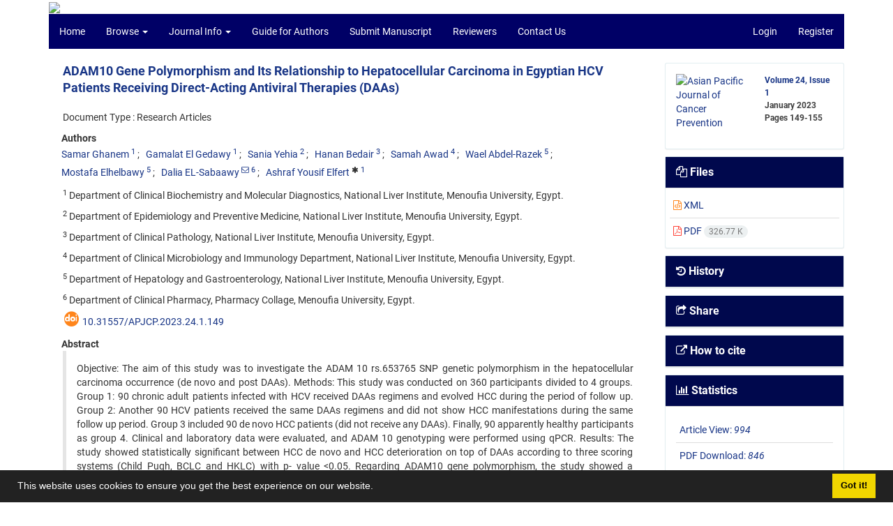

--- FILE ---
content_type: text/html; charset=UTF-8
request_url: https://journal.waocp.org/article_90471.html
body_size: 9308
content:
<!DOCTYPE html>
<html lang="en">
	<head>
		<meta charset="utf-8" />
		<title>ADAM10 Gene Polymorphism and Its Relationship to Hepatocellular Carcinoma in Egyptian HCV Patients Receiving Direct-Acting Antiviral Therapies (DAAs)</title>

		<!-- favicon -->
		<link rel="shortcut icon" type="image/ico" href="./data/apjcp/coversheet/favicon.ico" />

		<!-- mobile settings -->
		<meta name="viewport" content="width=device-width, maximum-scale=1, initial-scale=1, user-scalable=0" />
		<!--[if IE]><meta http-equiv='X-UA-Compatible' content='IE=edge,chrome=1'><![endif]-->

		<!-- user defined metatags -->
					<meta name="keywords" content="HCC,HCV,Liver" />
					<meta name="description" content="Objective: The aim of this study was to investigate the ADAM 10 rs.653765 SNP genetic polymorphism in the hepatocellular carcinoma occurrence (de novo and post DAAs). Methods: This study was conducted on 360 participants divided to 4 groups. Group 1: 90 chronic adult patients infected with HCV received DAAs regimens and evolved HCC during the period of follow up. Group 2: Another 90 HCV patients received the same DAAs regimens and did not show HCC manifestations during the same follow up period. Group 3 included 90 de novo HCC patients (did not receive any DAAs). Finally, 90 apparently healthy participants as group 4. Clinical and laboratory data were evaluated, and ADAM 10 genotyping were performed using qPCR. Results: The study showed statistically significant between HCC de novo and HCC deterioration on top of DAAs according to three scoring systems (Child Pugh, BCLC and HKLC) with p- value &lt;0.05. Regarding ADAM10 gene polymorphism, the study showed a significant difference between CC versus CT+TT genotypes of HCC groups according to Child Bugh, BCLC and HKLC staging systems. Yet, no significant difference was found when ADAM10 genotypes and allele frequencies were compared between the four different studied groups. No difference in the survival rate between HCC de novo and on the top of DAAs but more aggressive stages with HCC on top of DAAs. Conclusion: ADAM10 genotypes did not show any significant association with HCC. Also, no differences in the death rate recorded between the de novo HCC and HCC post DAAs treatment with statistical significant worse staging of HCC post DAAs and were noted. the study showed a significant difference between CC versus CT+TT genotypes of HCC groups according to Child Bugh, BCLC and HKLC staging systems. " />
					<meta name="title" content="ADAM10 Gene Polymorphism and Its Relationship to Hepatocellular Carcinoma in Egyptian HCV Patients Receiving Direct-Acting Antiviral Therapies (DAAs)" />
					<meta name="googlebot" content="NOODP" />
					<meta name="citation_title" content="ADAM10 Gene Polymorphism and Its Relationship to Hepatocellular Carcinoma in Egyptian HCV Patients Receiving Direct-Acting Antiviral Therapies (DAAs)" />
					<meta name="citation_author" content="Ghanem, Samar " />
					<meta name="citation_author_institution" content="Department of Clinical Biochemistry and Molecular Diagnostics, National Liver Institute, Menoufia University, Egypt." />
					<meta name="citation_author" content="El Gedawy, Gamalat " />
					<meta name="citation_author_institution" content="Department of Clinical Biochemistry and Molecular Diagnostics, National Liver Institute, Menoufia University, Egypt." />
					<meta name="citation_author" content="Yehia, Sania " />
					<meta name="citation_author_institution" content="Department of Epidemiology and Preventive Medicine, National Liver Institute, Menoufia University, Egypt." />
					<meta name="citation_author" content="Bedair, Hanan " />
					<meta name="citation_author_institution" content="Department of
Clinical Pathology, National Liver Institute, Menoufia University, Egypt." />
					<meta name="citation_author" content="Awad, Samah " />
					<meta name="citation_author_institution" content="Department of Clinical Microbiology and Immunology
Department, National Liver Institute, Menoufia University, Egypt." />
					<meta name="citation_author" content="Abdel-Razek, Wael " />
					<meta name="citation_author_institution" content="Department of Hepatology and Gastroenterology, National
Liver Institute, Menoufia University, Egypt." />
					<meta name="citation_author" content="Elhelbawy, Mostafa " />
					<meta name="citation_author_institution" content="Department of Hepatology and Gastroenterology, National
Liver Institute, Menoufia University, Egypt." />
					<meta name="citation_author" content="EL-Sabaawy, Dalia " />
					<meta name="citation_author_institution" content="Department of Clinical Pharmacy, Pharmacy Collage, Menoufia University, Egypt." />
					<meta name="citation_author" content="Elfert, Ashraf Yousif" />
					<meta name="citation_author_institution" content="Department of Clinical Biochemistry and Molecular Diagnostics, National Liver Institute, Menoufia University, Egypt." />
					<meta name="citation_abstract" content="Objective: The aim of this study was to investigate the ADAM 10 rs.653765 SNP genetic polymorphism in the hepatocellular carcinoma occurrence (de novo and post DAAs). Methods: This study was conducted on 360 participants divided to 4 groups. Group 1: 90 chronic adult patients infected with HCV received DAAs regimens and evolved HCC during the period of follow up. Group 2: Another 90 HCV patients received the same DAAs regimens and did not show HCC manifestations during the same follow up period. Group 3 included 90 de novo HCC patients (did not receive any DAAs). Finally, 90 apparently healthy participants as group 4. Clinical and laboratory data were evaluated, and ADAM 10 genotyping were performed using qPCR. Results: The study showed statistically significant between HCC de novo and HCC deterioration on top of DAAs according to three scoring systems (Child Pugh, BCLC and HKLC) with p- value &lt;0.05. Regarding ADAM10 gene polymorphism, the study showed a significant difference between CC versus CT+TT genotypes of HCC groups according to Child Bugh, BCLC and HKLC staging systems. Yet, no significant difference was found when ADAM10 genotypes and allele frequencies were compared between the four different studied groups. No difference in the survival rate between HCC de novo and on the top of DAAs but more aggressive stages with HCC on top of DAAs. Conclusion: ADAM10 genotypes did not show any significant association with HCC. Also, no differences in the death rate recorded between the de novo HCC and HCC post DAAs treatment with statistical significant worse staging of HCC post DAAs and were noted. the study showed a significant difference between CC versus CT+TT genotypes of HCC groups according to Child Bugh, BCLC and HKLC staging systems. " />
					<meta name="citation_id" content="90471" />
					<meta name="citation_publication_date" content="2023/01/01" />
					<meta name="citation_date" content="2023-01-01" />
					<meta name="citation_journal_title" content="Asian Pacific Journal of Cancer Prevention" />
					<meta name="citation_issn" content="1513-7368" />
					<meta name="citation_volume" content="24" />
					<meta name="citation_issue" content="1" />
					<meta name="citation_firstpage" content="149" />
					<meta name="citation_lastpage" content="155" />
					<meta name="citation_publisher" content="West Asia Organization for Cancer Prevention (WAOCP), APOCP's West Asia Chapter." />
					<meta name="citation_doi" content="10.31557/APJCP.2023.24.1.149" />
					<meta name="DC.Identifier" content="10.31557/APJCP.2023.24.1.149" />
					<meta name="citation_abstract_html_url" content="https://journal.waocp.org/article_90471.html" />
					<meta name="citation_pdf_url" content="https://journal.waocp.org/article_90471_df8dd53e6a9e27595395f43335b7f38e.pdf" />
					<meta name="DC.Title" content="ADAM10 Gene Polymorphism and Its Relationship to Hepatocellular Carcinoma in Egyptian HCV Patients Receiving Direct-Acting Antiviral Therapies (DAAs)" />
					<meta name="DC.Source" content="Asian Pacific Journal of Cancer Prevention" />
					<meta name="DC.Date" content="01/01/2023" />
					<meta name="DC.Date.issued" content="2023-01-01" />
					<meta name="DC.Format" content="application/pdf" />
					<meta name="DC.Contributor" content="Ghanem, Samar" />
					<meta name="DC.Contributor" content="El Gedawy, Gamalat" />
					<meta name="DC.Contributor" content="Yehia, Sania" />
					<meta name="DC.Contributor" content="Bedair, Hanan" />
					<meta name="DC.Contributor" content="Awad, Samah" />
					<meta name="DC.Contributor" content="Abdel-Razek, Wael" />
					<meta name="DC.Contributor" content="Elhelbawy, Mostafa" />
					<meta name="DC.Contributor" content="EL-Sabaawy, Dalia" />
					<meta name="DC.Contributor" content="Elfert, Ashraf Yousif" />
					<meta name="og:title" content="ADAM10 Gene Polymorphism and Its Relationship to Hepatocellular Carcinoma in Egyptian HCV Patients Receiving Direct-Acting Antiviral Therapies (DAAs)" />
					<meta name="og:description" content="Objective: The aim of this study was to investigate the ADAM 10 rs.653765 SNP genetic polymorphism in the hepatocellular carcinoma occurrence (de novo and post DAAs). Methods: This study was conducted on 360 participants divided to 4 groups. Group 1: 90 chronic adult patients infected with HCV received DAAs regimens and evolved HCC during the period of follow up. Group 2: Another 90 HCV patients received the same DAAs regimens and did not show HCC manifestations during the same follow up period. Group 3 included 90 de novo HCC patients (did not receive any DAAs). Finally, 90 apparently healthy participants as group 4. Clinical and laboratory data were evaluated, and ADAM 10 genotyping were performed using qPCR. Results: The study showed statistically significant between HCC de novo and HCC deterioration on top of DAAs according to three scoring systems (Child Pugh, BCLC and HKLC) with p- value &lt;0.05. Regarding ADAM10 gene polymorphism, the study showed a significant difference between CC versus CT+TT genotypes of HCC groups according to Child Bugh, BCLC and HKLC staging systems. Yet, no significant difference was found when ADAM10 genotypes and allele frequencies were compared between the four different studied groups. No difference in the survival rate between HCC de novo and on the top of DAAs but more aggressive stages with HCC on top of DAAs. Conclusion: ADAM10 genotypes did not show any significant association with HCC. Also, no differences in the death rate recorded between the de novo HCC and HCC post DAAs treatment with statistical significant worse staging of HCC post DAAs and were noted. the study showed a significant difference between CC versus CT+TT genotypes of HCC groups according to Child Bugh, BCLC and HKLC staging systems. " />
					<meta name="og:url" content="https://journal.waocp.org/article_90471.html" />
		
		<!-- WEB FONTS : use %7C instead of | (pipe) -->
		<link href="./themes/base/front/assets/css/social-icon-font.css" rel="stylesheet" type="text/css" />

		<!-- CORE CSS -->
		<link href="./themes/base/front/assets/plugins/bootstrap/css/bootstrap.min.css?v=0.02" rel="stylesheet" type="text/css" />
		<link href="./themes/old/front/assets/css/header.css?v=0.05" rel="stylesheet" type="text/css" />
		<link href="./themes/old/front/assets/css/footer.css" rel="stylesheet" type="text/css" />
		<link href="./inc/css/essentials.css?v=0.2" rel="stylesheet" type="text/css" />
		<link href="./inc/css/cookieconsent.min.css" rel="stylesheet" type="text/css" />
		<link href="./inc/css/print.css" rel="stylesheet" type="text/css" media="print"/>
		<!-- RTL CSS -->
		
					<link href="./themes/base/front/assets/plugins/bootstrap/css/bootstrap-ltr.min.css" rel="stylesheet" type="text/css"  />
			<link href=" ./themes/base/front/assets/css/gfonts-roboto.css" rel="stylesheet" type="text/css" />
				<link href="./themes/old/front/assets/css/accordian.css" rel="stylesheet" type="text/css" />
		<link href="./themes/base/front/assets/css/academicons.min.css" rel="stylesheet" type="text/css" />


		<!-- user defined metatags-->
		<meta name="google-site-verification" content="WQ2ytiiLe49lTdvh7JOq82eHH3DOyTMhjFh6XP_KymI" />		<link href="./inc/css/cstm.css" rel="stylesheet" type="text/css" />
		<link href="./data/apjcp/coversheet/stl_front.css?v=0.51" rel="stylesheet" type="text/css" />
		<link href="./data/apjcp/coversheet/stl.css" rel="stylesheet" type="text/css" />
		
		<!-- Feed-->
		<link rel="alternate" type="application/rss+xml" title="RSS feed" href="./ju.rss" />
		<script type="text/javascript" src="./themes/base/front/assets/plugins/jquery/jquery.min.js?v=0.5"></script>
		<script type="text/javascript" src="./inc/js/common.js?v=0.1"></script>
		<script type="text/javascript" src="./inc/js/jquery/cookieconsent.min.js"></script>
		

		<!-- Extra Style Scripts -->
		
		<!-- Extra Script Scripts -->
									<script type="text/javascript"  src="inc/js/article.js?v=0.31" ></script>
						</head>
	<body class="ltr len">
		<div class="container" id="header">
			<div class="row">
				<div class="col-xs-12 text-center">
								<img src="./data/apjcp/coversheet/head_en.jpg" class="img-responsive text-center" style="display:-webkit-inline-box; width: 100%;" >
								</div>
			</div>
		</div>

		<div class="container">
		<div class="row">

			<div class="col-xs-12 col-lg-12  col-md-12 text-center">
			<nav class="navbar navbar-default noborder nomargin noradius" role="navigation">
            <div class="container-fluid nopadding" >
              <div class="navbar-header" style="background: #FFFFFF;">
                <button type="button" class="navbar-toggle" data-toggle="collapse" data-target="#bs-example-navbar-collapse-1">
                  <span class="sr-only">Toggle navigation</span>
                  <span class="icon-bar"></span>
                  <span class="icon-bar"></span>
                  <span class="icon-bar"></span>
                </button>
                <!-- <a class="navbar-brand" href="#">Brand</a> -->
              </div>

              <!-- Collect the nav links, forms, and other content for toggling -->
              <div class="collapse navbar-collapse nopadding" id="bs-example-navbar-collapse-1">
                <ul class="nav navbar-nav">
								<li><a href="././"> Home</a></li>
							<li class="dropdown">
                    <a href="" class="dropdown-toggle" data-toggle="dropdown">Browse <b class="caret"></b></a>
                    <ul class="dropdown-menu">
											<li><a href="./?_action=current">Current Issue</a></li>
					<li class="divider margin-bottom-6 margin-top-6"></li>						<li><a href="./browse?_action=issue">By Issue</a></li>
					<li class="divider margin-bottom-6 margin-top-6"></li>						<li><a href="./browse?_action=author">By Author</a></li>
					<li class="divider margin-bottom-6 margin-top-6"></li>						<li><a href="./browse?_action=subject">By Subject</a></li>
					<li class="divider margin-bottom-6 margin-top-6"></li>						<li><a href="./author.index">Author Index</a></li>
					<li class="divider margin-bottom-6 margin-top-6"></li>						<li><a href="./keyword.index">Keyword Index</a></li>
					                    </ul>
				</li>
							<li class="dropdown">
                    <a href="" class="dropdown-toggle" data-toggle="dropdown">Journal Info <b class="caret"></b></a>
                    <ul class="dropdown-menu">
											<li><a href="./journal/about">About Journal</a></li>
					<li class="divider margin-bottom-6 margin-top-6"></li>						<li><a href="./journal/aim_scope">Aims and Scope</a></li>
					<li class="divider margin-bottom-6 margin-top-6"></li>						<li><a href="./page_103.html">Editorial Board</a></li>
					<li class="divider margin-bottom-6 margin-top-6"></li>						<li><a href="./journal/process?ethics">Publication Ethics</a></li>
					<li class="divider margin-bottom-6 margin-top-6"></li>						<li><a href="./journal/indexing">Indexing and Abstracting</a></li>
					<li class="divider margin-bottom-6 margin-top-6"></li>						<li><a href="./journal/process">Peer Review Process</a></li>
					<li class="divider margin-bottom-6 margin-top-6"></li>						<li><a href="./page_102.html">APOCP &#039; New Journals</a></li>
					                    </ul>
				</li>
							<li><a href="./journal/authors.note"> Guide for Authors</a></li>
							<li><a href="./author"> Submit Manuscript</a></li>
							<li><a href="./reviewer?_action=info"> Reviewers</a></li>
							<li><a href="./journal/contact.us"> Contact Us</a></li>
						</ul>
			<ul class="nav navbar-nav navbar-right nomargin">
				                	<li><a href="./contacts">Login</a></li>
                	<li><a href="./contacts?_action=signup">Register</a></li>
                				</ul>
              </div>
              <!-- /.navbar-collapse -->
            </div>
            <!-- /.container-fluid -->
          </nav>
			</div>
		</div>
	</div>
	<!--  MAIN SECTION -->

	<div class="container" >
	<div id="dv_main_cnt">



<section class="no-cover-box">

        <div class="row">

            <!-- CENTER -->
            <div class="col-lg-9 col-md-9 col-sm-8" id="dv_artcl">

                <!-- Current Issue -->
                <div>
                <h1 class="margin-bottom-20 size-18 ltr"><span class="article_title bold"> <a href="./article_90471_df8dd53e6a9e27595395f43335b7f38e.pdf" target="_blank">ADAM10 Gene Polymorphism and Its Relationship to Hepatocellular Carcinoma in Egyptian HCV Patients Receiving Direct-Acting Antiviral Therapies (DAAs)</a></span></h1>
                    <div>
                        
                        
                            <div class="margin-bottom-3">
                                                            </div>

                                                            <p class="margin-bottom-3">Document Type : Research Articles</p>
                            
                        
                                                    <p class="padding-0" style="margin:12px -2px 0 -2px"><strong>Authors</strong></p>

                            <ul class="list-inline list-inline-seprator margin-bottom-6 ltr">
                                                                    <li class="padding-3">
                                        <a href="./?_action=article&amp;au=644348&amp;_au=Samar++Ghanem">Samar  Ghanem</a>

                                        
                                        
                                                                                    <sup><a href="#aff1" >1</a></sup>                                                                            </li>
                                                                    <li class="padding-3">
                                        <a href="./?_action=article&amp;au=644349&amp;_au=Gamalat++El+Gedawy">Gamalat  El Gedawy</a>

                                        
                                        
                                                                                    <sup><a href="#aff1" >1</a></sup>                                                                            </li>
                                                                    <li class="padding-3">
                                        <a href="./?_action=article&amp;au=644350&amp;_au=Sania++Yehia">Sania  Yehia</a>

                                        
                                        
                                                                                    <sup><a href="#aff2" >2</a></sup>                                                                            </li>
                                                                    <li class="padding-3">
                                        <a href="./?_action=article&amp;au=624641&amp;_au=Hanan++Bedair">Hanan  Bedair</a>

                                        
                                        
                                                                                    <sup><a href="#aff3" >3</a></sup>                                                                            </li>
                                                                    <li class="padding-3">
                                        <a href="./?_action=article&amp;au=644351&amp;_au=Samah++Awad">Samah  Awad</a>

                                        
                                        
                                                                                    <sup><a href="#aff4" >4</a></sup>                                                                            </li>
                                                                    <li class="padding-3">
                                        <a href="./?_action=article&amp;au=644352&amp;_au=Wael++Abdel-Razek">Wael  Abdel-Razek</a>

                                        
                                        
                                                                                    <sup><a href="#aff5" >5</a></sup>                                                                            </li>
                                                                    <li class="padding-3">
                                        <a href="./?_action=article&amp;au=644353&amp;_au=Mostafa++Elhelbawy">Mostafa  Elhelbawy</a>

                                        
                                        
                                                                                    <sup><a href="#aff5" >5</a></sup>                                                                            </li>
                                                                    <li class="padding-3">
                                        <a href="./?_action=article&amp;au=641271&amp;_au=Dalia++EL-Sabaawy">Dalia  EL-Sabaawy</a>

                                                                                    <sup><a href="mailto:daliasab@phrm.menofia.edu.eg" data-toggle="tooltip" data-placement="bottom" title="Email to Corresponding Author"><i class="fa fa-envelope-o" ></i></a></sup>
                                        
                                        
                                                                                    <sup><a href="#aff6" >6</a></sup>                                                                            </li>
                                                                    <li class="padding-3">
                                        <a href="./?_action=article&amp;au=644354&amp;_au=Ashraf+Yousif+Elfert">Ashraf Yousif Elfert</a>

                                                                                    <sup><i class="fa fa-asterisk" ></i></sup>
                                        
                                        
                                                                                    <sup><a href="#aff1" >1</a></sup>                                                                            </li>
                                                            </ul>

                                                            <p class="margin-bottom-3 ltr" id="aff1">
                                                                            <sup>1</sup>
                                                                        Department of Clinical Biochemistry and Molecular Diagnostics, National Liver Institute, Menoufia University, Egypt.                                </p>
                                                            <p class="margin-bottom-3 ltr" id="aff2">
                                                                            <sup>2</sup>
                                                                        Department of Epidemiology and Preventive Medicine, National Liver Institute, Menoufia University, Egypt.                                </p>
                                                            <p class="margin-bottom-3 ltr" id="aff3">
                                                                            <sup>3</sup>
                                                                        Department of Clinical Pathology, National Liver Institute, Menoufia University, Egypt.                                </p>
                                                            <p class="margin-bottom-3 ltr" id="aff4">
                                                                            <sup>4</sup>
                                                                        Department of Clinical Microbiology and Immunology Department, National Liver Institute, Menoufia University, Egypt.                                </p>
                                                            <p class="margin-bottom-3 ltr" id="aff5">
                                                                            <sup>5</sup>
                                                                        Department of Hepatology and Gastroenterology, National Liver Institute, Menoufia University, Egypt.                                </p>
                                                            <p class="margin-bottom-3 ltr" id="aff6">
                                                                            <sup>6</sup>
                                                                        Department of Clinical Pharmacy, Pharmacy Collage, Menoufia University, Egypt.                                </p>
                            
                                                                            <div class="margin-bottom-3 ltr" id="ar_doi" title="DOI"><i class="ai ai-doi size-25 text-orange"></i> <span dir="ltr"><a href="https://doi.org/10.31557/APJCP.2023.24.1.149">10.31557/APJCP.2023.24.1.149</a></span></div>
                        
                        
                            <p  style="margin:12px -2px 0 -2px"><strong>Abstract</strong></p>
                            <div class="padding_abstract justify ltr">Objective: The aim of this study was to investigate the ADAM 10 rs.653765 SNP genetic polymorphism in the hepatocellular carcinoma occurrence (de novo and post DAAs). Methods: This study was conducted on 360 participants divided to 4 groups. Group 1: 90 chronic adult patients infected with HCV received DAAs regimens and evolved HCC during the period of follow up. Group 2: Another 90 HCV patients received the same DAAs regimens and did not show HCC manifestations during the same follow up period. Group 3 included 90 de novo HCC patients (did not receive any DAAs). Finally, 90 apparently healthy participants as group 4. Clinical and laboratory data were evaluated, and ADAM 10 genotyping were performed using qPCR. Results: The study showed statistically significant between HCC de novo and HCC deterioration on top of DAAs according to three scoring systems (Child Pugh, BCLC and HKLC) with p- value &lt;0.05. Regarding ADAM10 gene polymorphism, the study showed a significant difference between CC versus CT+TT genotypes of HCC groups according to Child Bugh, BCLC and HKLC staging systems. Yet, no significant difference was found when ADAM10 genotypes and allele frequencies were compared between the four different studied groups. No difference in the survival rate between HCC de novo and on the top of DAAs but more aggressive stages with HCC on top of DAAs. Conclusion: ADAM10 genotypes did not show any significant association with HCC. Also, no differences in the death rate recorded between the de novo HCC and HCC post DAAs treatment with statistical significant worse staging of HCC post DAAs and were noted. the study showed a significant difference between CC versus CT+TT genotypes of HCC groups according to Child Bugh, BCLC and HKLC staging systems.<br />&nbsp;</div>

                        
                        
                        
                                                    <p class="padding-0" style="margin:12px -2px 0 -2px"><strong>Keywords</strong></p>

                            <ul class="block list-inline list-inline-seprator margin-bottom-6 ltr">
                                                                    <li class="padding-3">
                                        <a class="tag_a" href="./?_action=article&amp;kw=66744&amp;_kw=HCC" >HCC</a>
                                    </li>
                                                                    <li class="padding-3">
                                        <a class="tag_a" href="./?_action=article&amp;kw=44135&amp;_kw=HCV" >HCV</a>
                                    </li>
                                                                    <li class="padding-3">
                                        <a class="tag_a" href="./?_action=article&amp;kw=14705&amp;_kw=LIVER" >LIVER</a>
                                    </li>
                                                            </ul>
                        
                                                    <p class="padding-0" style="margin:12px -2px 0 -2px"><strong>Main Subjects</strong></p>

                            <ul class="block list-inline list-inline-seprator margin-bottom-6">
                                                                    <li class="padding-3">
                                        <a href="./?_action=article&amp;sb=2375&amp;_sb=Gastroenterology" >Gastroenterology</a>
                                    </li>
                                                            </ul>
                                            </div>

                    <hr>

                    
                    
                    
                                                                                    

                    

                    

                    
                </div>


            </div>
            <!-- /CENTER -->

            <!-- LEFT -->
            <div class="col-lg-3 col-md-3 col-sm-4">

                        <div class="panel panel-default my_panel-default  margin-bottom-10">
            <div class="panel-body ar_info_pnl" id="ar_info_pnl_cover">

            <div id="pnl_cover">
                <div class="row" >
                    <div class="col-xs-6 col-md-6 nomargin-bottom">
                		<a href="javascript:loadModal('Asian Pacific Journal of Cancer Prevention', './data/apjcp/coversheet/cover_en.jpg')">
                			<img src="data/apjcp/coversheet/cover_en.jpg" alt="Asian Pacific Journal of Cancer Prevention" style="width: 100%;">
                		</a>
                    </div>
                    <div class="col-xs-6 col-md-6 nomargin-bottom">
                        <h6><a href="./issue_11873_11874.html">Volume 24, Issue 1</a><br/>January 2023<div id="sp_ar_pages">Pages <span dir="ltr">149-155</span></div></h6>
                    </div>
                                    </div>
                </div>

             </div>
            </div>
                            <!-- Download Files -->
            
                <div class="panel panel-default my_panel-default  margin-bottom-10 panel-lists">
                    <div class="panel-heading">
                    	<h3 class="panel-title"><a data-toggle="collapse" data-parent="#accordion" href="#ar_info_pnl_fl"><i class="fa fa-files-o"></i> Files</a></h3>
                    </div>
                    <div id="ar_info_pnl_fl" class="panel-collapse collapse in">
	                <div class="panel-body ar_info_pnl padding-6">
                		<ul class="list-group list-group-bordered list-group-noicon nomargin">
                			                				<li class="list-group-item"><a href="./?_action=xml&amp;article=90471" target="_blank" class="tag_a pdf_link"><i class="fa fa-file-code-o text-orange" ></i> XML</a></li>
               				                 				<li class="list-group-item"><a href="./article_90471_df8dd53e6a9e27595395f43335b7f38e.pdf" target="_blank" class="tag_a pdf_link"><i class="fa fa-file-pdf-o text-red" ></i> PDF <span dir="ltr" class="badge badge-light">326.77 K</span></a></li>
               				 
                    <!-- Suplement Files -->
               		            			</ul>
    				</div>
				</div>
				</div>
                                                
                                <div class="panel panel-default my_panel-default  margin-bottom-10 panel-lists">
                    <div class="panel-heading">
                    	<h3 class="panel-title"><a data-toggle="collapse" data-parent="#accordion" href="#ar_info_pnl_dt"><i class="fa fa-history" aria-hidden="true"></i> History</a></h3>
                    </div>
                    <div id="ar_info_pnl_dt" class="panel-collapse collapse">
    	                <div class="panel-body ar_info_pnl padding-6">
                    		<ul class="list-group list-group-bordered list-group-noicon nomargin">
                                                                    <li class="list-group-item"><i class="fa fa-calendar-check-o" aria-hidden="true"></i><strong>Receive Date:</strong> 24 May 2022</li>
                                                                    <li class="list-group-item"><i class="fa fa-calendar-check-o" aria-hidden="true"></i><strong>Revise Date:</strong> 02 August 2022</li>
                                                                    <li class="list-group-item"><i class="fa fa-calendar-check-o" aria-hidden="true"></i><strong>Accept Date:</strong> 17 January 2023</li>
                                                			</ul>
        				</div>
					</div>
				</div>  
								           		   
                <div class="panel panel-default my_panel-default  margin-bottom-10">
                    <div class="panel-heading">
                    	<h3 class="panel-title"><a data-toggle="collapse" data-parent="#accordion" href="#ar_info_pnl_share"><i class="fa fa-share-square-o" aria-hidden="true"></i> Share</a></h3>
                    </div>
                    <div id="ar_info_pnl_share" class="panel-collapse collapse">
    	                <div class="panel-body ar_info_pnl padding-10 text-center">
    			    	    						<a id="share_facebook" href="https://www.facebook.com/sharer.php?u=https://journal.waocp.org/article_90471.html" target="_blank" class="social-icon social-icon-sm  social-facebook" data-toggle="tooltip" data-placement="top" title="Facebook">
    							<i class="icon-facebook"></i>
    							<i class="icon-facebook"></i>
    						</a>
    						<a id="share_linkedin" href="https://www.linkedin.com/shareArticle?mini=true&amp;url=https://journal.waocp.org/article_90471.html" target="_blank" class="social-icon social-icon-sm  social-linkedin" data-toggle="tooltip" data-placement="top" title="Linkedin">
    							<i class="icon-linkedin"></i>
    							<i class="icon-linkedin"></i>
    						</a>
    						<a id="share_mendeley" href="https://www.mendeley.com/import/?url=https://journal.waocp.org/article_90471.html" target="_blank" class="social-icon social-icon-sm  social-youtube" data-toggle="tooltip" data-placement="top" title="Mendeley">
    							<i class="icon-mendeley"></i>
    							<i class="icon-mendeley"></i>
    						</a>
    						<a id="share_refworks" href="https://www.refworks.com/express/ExpressImport.asp?url=https://journal.waocp.org/article_90471.html" target="_blank" class="social-icon social-icon-sm  social-disqus" data-toggle="tooltip" data-placement="top" title="Refworks">
    							<i class="icon-refworks"><span class="path1"></span><span class="path2"></span><span class="path3"></span><span class="path4"></span><span class="path5"></span><span class="path6"></span><span class="path7"></span><span class="path8"></span><span class="path9"></span><span class="path10"></span></i>
    							<i class="icon-refworks"><span class="path1"></span><span class="path2"></span><span class="path3"></span><span class="path4"></span><span class="path5"></span><span class="path6"></span><span class="path7"></span><span class="path8"></span><span class="path9"></span><span class="path10"></span></i>
    						</a>
							<a id="share_instagram" href="https://www.instagram.com/?url=https://journal.waocp.org/article_90471.html" target="_blank" class="social-icon social-icon-sm  social-instagram" data-toggle="tooltip" data-placement="top" title="Instagram">
								<i class="icon-instagram"></i>
								<i class="icon-instagram"></i>
							</a>
    						<a id="share_twitter" href="https://twitter.com/share?url=https://journal.waocp.org/article_90471.html&amp;text=ADAM10 Gene Polymorphism and Its Relationship to Hepatocellular Carcinoma in Egyptian HCV Patients Receiving Direct-Acting Antiviral Therapies (DAAs)" target="_blank" class="social-icon social-icon-sm  social-twitter" data-toggle="tooltip" data-placement="top" title="Twitter">
    							<i class="icon-twitter"></i>
    							<i class="icon-twitter"></i>
    						</a>
    						<a id="share_email" href="javascript:act('email')" class="social-icon social-icon-sm  social-email3 " data-toggle="tooltip" data-placement="top" title="Email">
    							<i class="icon-email3"></i>
    							<i class="icon-email3"></i>
    						</a>
    						<a id="share_print" href="javascript:printDiv('dv_artcl')" class="social-icon social-icon-sm  social-print" data-toggle="tooltip" data-placement="top" title="Print">
    							<i class="icon-print"></i>
    							<i class="icon-print"></i>
    						</a>
     						<a id="share_stumble" href="https://mix.com/mixit?su=submit&url=https://journal.waocp.org/article_90471.html" target="_blank" class="social-icon social-icon-sm  social-stumbleupon" data-toggle="tooltip" data-placement="top" title="StumbleUpon">
    							<i class="icon-stumbleupon"></i>
    							<i class="icon-stumbleupon"></i>
    						</a>
    						<a id="share_acedemia" href="https://www.academia.edu/" target="_blank" class="social-icon social-icon-sm  social-academia" data-toggle="tooltip" data-placement="top" title="Academia">
    							<i class="ai ai-academia"></i>
    							<i class="ai ai-academia"></i>
    						</a>
    						<a id="share_sems" href="https://www.semanticscholar.org/" target="_blank" class="social-icon social-icon-sm  social-forrst" data-toggle="tooltip" data-placement="top" title="Semantic scholar">
    							<i class="ai ai-semantic-scholar"></i>
    							<i class="ai ai-semantic-scholar"></i>
    						</a>
    						<a id="share_reddit" href="https://www.reddit.com/submit?url=https://journal.waocp.org/article_90471.html" target="_blank" class="social-icon social-icon-sm  social-dwolla" data-toggle="tooltip" data-placement="top" title="Reddit">
    							<i class="icon-reddit"></i>
    							<i class="icon-reddit"></i>
    						</a>
    						<a id="share_rg" href="https://www.researchgate.net/" target="_blank" class="social-icon social-icon-sm  social-researchgate" data-toggle="tooltip" data-placement="top" title="Research Gate">
    							<i class="ai ai-researchgate"></i>
    							<i class="ai ai-researchgate"></i>
    						</a>
     						<a id="share_blogger" href="https://www.blogger.com/blog-this.g?u=https://journal.waocp.org/article_90471.html" target="_blank" class="social-icon social-icon-sm  social-blogger" data-toggle="tooltip" data-placement="top" title="Blogger">
    							<i class="icon-blogger"></i>
    							<i class="icon-blogger"></i>
    						</a>
    						<a id="share_pinterest" href="https://pinterest.com/pin/create/bookmarklet/?media=&url=https://journal.waocp.org/article_90471.html" target="_blank" class="social-icon social-icon-sm  social-pinterest" data-toggle="tooltip" data-placement="top" title="Pinterest">
    							<i class="icon-pinterest"></i>
    							<i class="icon-pinterest"></i>
    						</a>
    						<a id="share_digg" href="https://www.digg.com/submit?https://journal.waocp.org/article_90471.html&title=ADAM10 Gene Polymorphism and Its Relationship to Hepatocellular Carcinoma in Egyptian HCV Patients Receiving Direct-Acting Antiviral Therapies (DAAs)" target="_blank" class="social-icon social-icon-sm  social-digg" data-toggle="tooltip" data-placement="top" title="Digg">
    							<i class="icon-digg"></i>
    							<i class="icon-digg"></i>
    						</a>
    						<a id="share_delicious" href="https://del.icio.us/post?url=https://journal.waocp.org/article_90471.html" target="_blank" class="social-icon social-icon-sm  social-delicious" data-toggle="tooltip" data-placement="top" title="Delicious">
    							<i class="icon-delicious"></i>
    							<i class="icon-delicious"></i>
    						</a>
    						<a id="share_skype" href="https://web.skype.com/share?url=https://journal.waocp.org/article_90471.html" target="_blank" class="social-icon social-icon-sm  social-skype" data-toggle="tooltip" data-placement="top" title="Skype">
    							<i class="icon-skype"></i>
    							<i class="icon-skype"></i>
    						</a>
    	                
    					</div>
					</div>
				</div>	
                <!-- Cite This Article -->
                <div class="panel panel-default my_panel-default  margin-bottom-10 panel-lists">
                    <div class="panel-heading">
                    	<h3 class="panel-title"><a data-toggle="collapse" data-parent="#accordion" href="#ar_info_pnl_cite"><i class=" fa fa-external-link"></i> How to cite</a></h3>
                    </div>
                    <div id="ar_info_pnl_cite" class="panel-collapse collapse ">
	                <div class="panel-body ar_info_pnl">
                        <ul class="list-group list-group-bordered list-group-noicon" style="display:block !important;max-height:9999px">
                        <li class="list-group-item ltr"><a class="tag_a"  href="./?_action=export&rf=ris&rc=90471">RIS</a></li>
                        <li class="list-group-item ltr"><a class="tag_a"  href="./?_action=export&rf=enw&rc=90471">EndNote</a></li>
                        <li class="list-group-item ltr"><a class="tag_a"  href="./?_action=export&rf=ris&rc=90471">Mendeley</a></li>
                        <li class="list-group-item ltr"><a class="tag_a"  href="./?_action=export&rf=bibtex&rc=90471">BibTeX</a></li>
                                                	<li class="list-group-item ltr"><a  class="tag_a" href="javascript:void(0)" data-toggle="modal" data-target="#cite-apa">APA</a></li>
                                                	<li class="list-group-item ltr"><a  class="tag_a" href="javascript:void(0)" data-toggle="modal" data-target="#cite-mla">MLA</a></li>
                                                	<li class="list-group-item ltr"><a  class="tag_a" href="javascript:void(0)" data-toggle="modal" data-target="#cite-harvard">HARVARD</a></li>
                                                	<li class="list-group-item ltr"><a  class="tag_a" href="javascript:void(0)" data-toggle="modal" data-target="#cite-chicago">CHICAGO</a></li>
                                                	<li class="list-group-item ltr"><a  class="tag_a" href="javascript:void(0)" data-toggle="modal" data-target="#cite-vancouver">VANCOUVER</a></li>
                                                </ul>
					</div>
					</div>
                </div>

                <!-- Article Statastic -->
                                <div class="panel panel-default my_panel-default  panel-lists">
                    <div class="panel-heading">
                    	<h3 class="panel-title"><a data-toggle="collapse" data-parent="#accordion" href="#ar_info_pnl_st"><i class="fa fa-bar-chart" aria-hidden="true"></i> Statistics</a></h3>
                    </div>
                    <div id="ar_info_pnl_st" class="panel-collapse collapse in">
    	                <div class="panel-body ar_info_pnl">
                        <ul class="list-group list-group-bordered list-group-noicon" style="display:block !important;max-height:9999px">
                                                            <li class="list-group-item"><a class="tag_a">Article View: <i>994</i></a></li>
                                                            <li class="list-group-item"><a class="tag_a">PDF Download: <i>846</i></a></li>
                                                    </ul>
                    </div>
                </div>    
                </div>

                

            </div>
            <!-- /LEFT -->

        </div>

</section>

<div id="cite-apa" class="modal fade" tabindex="-1" role="dialog" aria-labelledby="myModalLabel" aria-hidden="true">
	<div class="modal-dialog">
		<div class="modal-content">

			<!-- Modal Header -->
			<div class="modal-header">
				<button type="button" class="close" data-dismiss="modal" aria-label="Close"><span aria-hidden="true">&times;</span></button>
				<h4 class="modal-title" id="myModalLabel">APA</h4>
			</div>

			<!-- Modal Body -->
			<div class="modal-body">
				<p> Ghanem, S.  , El Gedawy, G.  , Yehia, S.  , Bedair, H.  , Awad, S.  , Abdel-Razek, W.  , Elhelbawy, M.  , EL-Sabaawy, D.    and Elfert, A.  Yousif (2023). ADAM10 Gene Polymorphism and Its Relationship to Hepatocellular Carcinoma in Egyptian HCV Patients Receiving Direct-Acting Antiviral Therapies (DAAs). <em>Asian Pacific Journal of Cancer Prevention</em>, <em>24</em>(1), 149-155. doi: 10.31557/APJCP.2023.24.1.149</p>
			</div>
		</div>
	</div>
</div>
<div id="cite-mla" class="modal fade" tabindex="-1" role="dialog" aria-labelledby="myModalLabel" aria-hidden="true">
	<div class="modal-dialog">
		<div class="modal-content">

			<!-- Modal Header -->
			<div class="modal-header">
				<button type="button" class="close" data-dismiss="modal" aria-label="Close"><span aria-hidden="true">&times;</span></button>
				<h4 class="modal-title" id="myModalLabel">MLA</h4>
			</div>

			<!-- Modal Body -->
			<div class="modal-body">
				<p> Ghanem, S. , , El Gedawy, G. , , Yehia, S. , , Bedair, H. , , Awad, S. , , Abdel-Razek, W. , , Elhelbawy, M. , , EL-Sabaawy, D. ,   and Elfert, A.  Yousif. "ADAM10 Gene Polymorphism and Its Relationship to Hepatocellular Carcinoma in Egyptian HCV Patients Receiving Direct-Acting Antiviral Therapies (DAAs)", <em>Asian Pacific Journal of Cancer Prevention</em>, 24, 1, 2023, 149-155. doi: 10.31557/APJCP.2023.24.1.149</p>
			</div>
		</div>
	</div>
</div>
<div id="cite-harvard" class="modal fade" tabindex="-1" role="dialog" aria-labelledby="myModalLabel" aria-hidden="true">
	<div class="modal-dialog">
		<div class="modal-content">

			<!-- Modal Header -->
			<div class="modal-header">
				<button type="button" class="close" data-dismiss="modal" aria-label="Close"><span aria-hidden="true">&times;</span></button>
				<h4 class="modal-title" id="myModalLabel">HARVARD</h4>
			</div>

			<!-- Modal Body -->
			<div class="modal-body">
				<p>Ghanem, S., El Gedawy, G., Yehia, S., Bedair, H., Awad, S., Abdel-Razek, W., Elhelbawy, M., EL-Sabaawy, D., Elfert, A. Yousif (2023). 'ADAM10 Gene Polymorphism and Its Relationship to Hepatocellular Carcinoma in Egyptian HCV Patients Receiving Direct-Acting Antiviral Therapies (DAAs)', <em>Asian Pacific Journal of Cancer Prevention</em>, 24(1), pp. 149-155. doi: 10.31557/APJCP.2023.24.1.149</p>
			</div>
		</div>
	</div>
</div>
<div id="cite-chicago" class="modal fade" tabindex="-1" role="dialog" aria-labelledby="myModalLabel" aria-hidden="true">
	<div class="modal-dialog">
		<div class="modal-content">

			<!-- Modal Header -->
			<div class="modal-header">
				<button type="button" class="close" data-dismiss="modal" aria-label="Close"><span aria-hidden="true">&times;</span></button>
				<h4 class="modal-title" id="myModalLabel">CHICAGO</h4>
			</div>

			<!-- Modal Body -->
			<div class="modal-body">
				<p> S. Ghanem , G. El Gedawy , S. Yehia , H. Bedair , S. Awad , W. Abdel-Razek , M. Elhelbawy , D. EL-Sabaawy   and A. Yousif Elfert, "ADAM10 Gene Polymorphism and Its Relationship to Hepatocellular Carcinoma in Egyptian HCV Patients Receiving Direct-Acting Antiviral Therapies (DAAs)," Asian Pacific Journal of Cancer Prevention, 24 1 (2023): 149-155,  doi: 10.31557/APJCP.2023.24.1.149</p>
			</div>
		</div>
	</div>
</div>
<div id="cite-vancouver" class="modal fade" tabindex="-1" role="dialog" aria-labelledby="myModalLabel" aria-hidden="true">
	<div class="modal-dialog">
		<div class="modal-content">

			<!-- Modal Header -->
			<div class="modal-header">
				<button type="button" class="close" data-dismiss="modal" aria-label="Close"><span aria-hidden="true">&times;</span></button>
				<h4 class="modal-title" id="myModalLabel">VANCOUVER</h4>
			</div>

			<!-- Modal Body -->
			<div class="modal-body">
				<p>Ghanem, S., El Gedawy, G., Yehia, S., Bedair, H., Awad, S., Abdel-Razek, W., Elhelbawy, M., EL-Sabaawy, D., Elfert, A. Yousif ADAM10 Gene Polymorphism and Its Relationship to Hepatocellular Carcinoma in Egyptian HCV Patients Receiving Direct-Acting Antiviral Therapies (DAAs). <em>Asian Pacific Journal of Cancer Prevention</em>, 2023; 24(1): 149-155. doi: 10.31557/APJCP.2023.24.1.149</p>
			</div>
		</div>
	</div>
</div>

		</div>
		</div>
        <!-- /MAIN CONTENT -->

			<!-- Subscribe -->
			<section class="alternate padding-xxs">

			</section>
			<!-- /Subscribe -->



			<!-- FOOTER -->
			<div class="container">
			<footer id="footer">
			<div class="scrollup" id="scroll" href="#"><span></span></div>
				

					<div class="row">

						<div class="col-md-2">

							<!-- Links -->
							<h4 class="">Explore Journal</h4>
							<ul class="footer-links list-unstyled">
                                <li id="fli_home"><a href="./">Home</a></li>
                                <li id="fli_about"><a href="./journal/about">About Journal</a></li>
                                <li id="fli_Edb"><a href="./journal/editorial.board">Editorial Board</a></li>
                                <li id="fli_submit"><a href="./author">Submit Manuscript</a></li>
                                                                <li id="fli_contactus"><a href="./journal/contact.us">Contact Us</a></li>
                                <li id="fli_glossary"><a href="./journal/glossary">Glossary</a></li>
                                <li id="fli_sitemap"><a href="./sitemap.xml?usr">Sitemap</a></li>
							</ul>
							<!-- /Links -->

						</div>

						<div class="col-md-3">

							<!-- Latest News -->
							<h4 class="">Latest News</h4>
							<ul class="footer-posts list-unstyled">
																	<li>
									<a href="./news?newsCode=869">The 13th APOCP General Assembly and Conference, 28th-30th September 2026, Kuching, Sarawak, Malaysia</a>
									<small class="ltr">2025-12-25</small>
								</li>
																	<li>
									<a href="./news?newsCode=868">The 13th APOCP Regional Scientific Meeting, October 2–3, 2025, in Kokshetau city, Republic of Kazakhstan</a>
									<small class="ltr">2025-07-06</small>
								</li>
																	<li>
									<a href="./news?newsCode=864">The 12th GA and Scientific Conference of APOCP, 19-21, Sept. 2024, hosted by Kyrgyz State Medical Academy, Kyrgyzstan.</a>
									<small class="ltr">2023-03-03</small>
								</li>
																	<li>
									<a href="./news?newsCode=867">APOCP&#039;s 11 general Assembly and Scientific Conference, December 8 -10, 2022 I Kolkata, India</a>
									<small class="ltr">2023-03-03</small>
								</li>
																	<li>
									<a href="./news?newsCode=866">The 2nd CAREX Asia Initiative Symposium, Nov. 28-30, Jeju Island, S. Korea</a>
									<small class="ltr">2023-03-03</small>
								</li>
															</ul>
							<!-- /Latest News -->

						</div>

						<div class="col-md-3">

							<!-- Footer Note -->
							<div></div>
							<!-- /Footer Note -->

						</div>





						<div class="col-md-4">

							<!-- Newsletter Form -->
							<h4 class="">Newsletter Subscription</h4>
							<p>Subscribe to the journal newsletter and receive the latest news and updates</p>

							<form class="validate" action="" method="post" data-success="Subscription saved successfully." data-toastr-position="bottom-right">
																<input type="hidden" name="_token" value="da2bb87456cc01424d2c5c7f6adc747cea13f7d201cae618"/>
								<div class="input-group">
									<span class="input-group-addon"><i class="fa fa-envelope"></i></span>
									<input type="email" id="email" name="email" required="required" class="form-control required sbs_email" placeholder="Enter your Email" oninvalid="this.setCustomValidity('Enter a valid email address.')" oninput="this.setCustomValidity('')">
									<span class="input-group-btn">
										<button class="btn btn-primary mybtn" type="submit">Subscribe</button>
									</span>
								</div>
							</form>
							<!-- /Newsletter Form -->

							<!-- Social Icons -->
							<div class="margin-top-20">
																<a class="noborder" href="" target="_blank" class="social-icon social-icon-border social-facebook pull-left block"  data-toggle="tooltip" data-placement="top" title="Linkedin">
									<i class="fa fa-linkedin-square" aria-hidden="true"></i>									
									</a>
																		<a class="noborder" href="" target="_blank" class="social-icon social-icon-border social-facebook pull-left block"  data-toggle="tooltip" data-placement="top" title="Twitter">
									<i class="fa fa-twitter-square" aria-hidden="true"></i>									
									</a>
																		<a class="noborder" href="" target="_blank" class="social-icon social-icon-border social-facebook pull-left block"  data-toggle="tooltip" data-placement="top" title="Linkedin">
									<i class="fa fa-linkedin-square" aria-hidden="true"></i>									
									</a>
																	<a class="noborder" href="./ju.rss" class="social-icon social-icon-border social-rss pull-left block" data-toggle="tooltip" data-placement="top" title="Rss"><i class="fa fa-rss-square" aria-hidden="true"></i></a>
							</div>
						</div>

					</div>

				<div class="copyright" style="position: relative">

						<ul class="nomargin list-inline mobile-block">
							<li>&copy; Journal Management System. <span id='sp_crt'>Powered by <a target='_blank' href='https://www.journalmanager.net/'>journalmanager</a>.</li>
						</ul>

				</div>
			</footer>
							</div>
			<!-- /FOOTER -->

		</div>
		<!-- /wrapper -->


		<!-- SCROLL TO TOP -->
		<a href="#" id="toTop_old"></a>


		<!-- PRELOADER -->
		<div id="preloader">
			<div class="inner">
				<span class="loader"></span>
			</div>
		</div><!-- /PRELOADER -->


		<!-- JAVASCRIPT FILES -->
		<script type="text/javascript">var plugin_path = './themes/base/front/assets/plugins/';</script>

		<script type="text/javascript" src="./themes/base/front/assets/js/scripts.js?v=0.08"></script>


		<!-- user defined scripts-->
		
		<!-- Extra Script Scripts -->
		
<script type="text/javascript">
    $('ul.nav li.dropdown').hover(function() {
    	if (window.matchMedia('(max-width: 767px)').matches) return;
    	$(this).find('.dropdown-menu').stop(true, true).delay(200).fadeIn(500);
    }, function() {
    	if (window.matchMedia('(max-width: 767px)').matches) return;
    	$(this).find('.dropdown-menu').stop(true, true).delay(200).fadeOut(500);
    });
    
    var btn = $('#toTop_old');
    
    $(window).scroll(function() {
      if ($(window).scrollTop() > 300) {
        btn.addClass('show');
      } else {
        btn.removeClass('show');
      }
    });
    
    btn.on('click', function(e) {
      e.preventDefault();
      $('html, body').animate({scrollTop:0}, '300');
    });
    
    window.cookieconsent.initialise({
      "palette": {
        "popup": {
          "background": "#222"
        },
        "button": {
          "background": "#f1d600"
        }
      },
      "content": {
    	    "message": "This website uses cookies to ensure you get the best experience on our website.",
    	    "dismiss": "Got it!",
    	    "link": ""
    	  }	
    });
</script>


	</body>
</html><div id="actn_modal" class="modal fade" tabindex="-1">
	<div id="" class="modal-dialog modal-dialog madal-aw">
		<div class="modal-content">
			<div class="modal-header">
				<button type="button" class="close pull-right" data-dismiss="modal" aria-hidden="true" href="#lost">&times;</button>
				<h5 class="modal-title"></h5>
			</div>
			<div class="modal-body"></div>
			<div class="modal-footer"></div>
		</div>
	</div>
</div>

